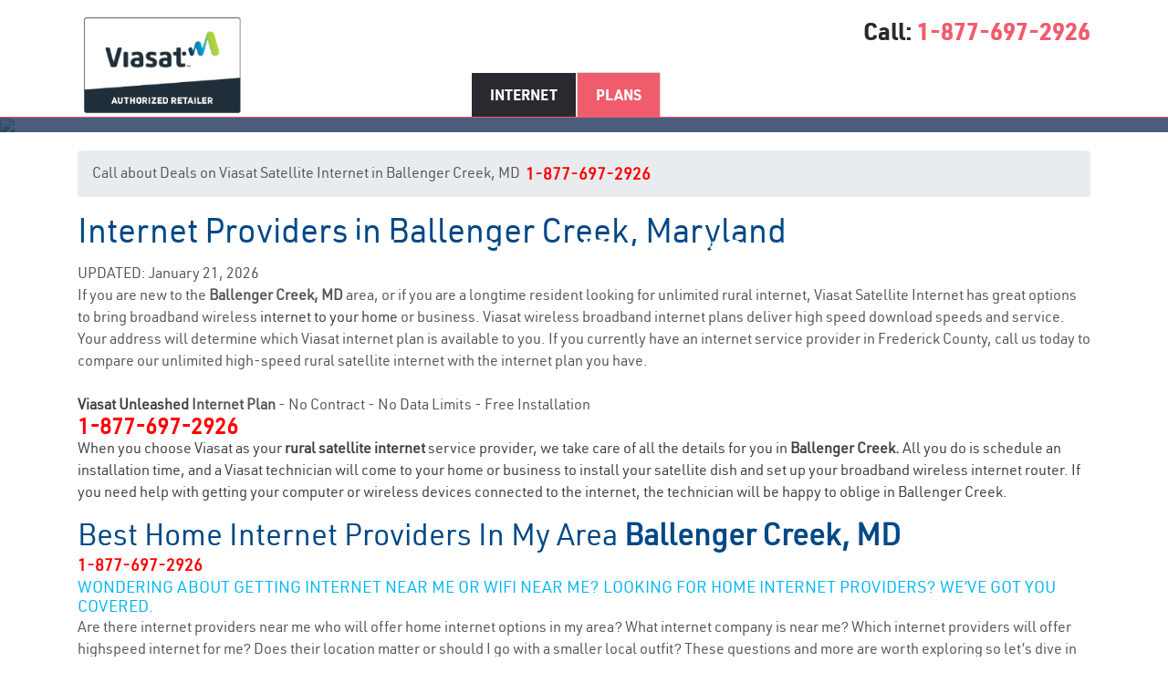

--- FILE ---
content_type: text/html; charset=UTF-8
request_url: https://www.rsinc.com/internet/ajax-completion.php?city=Ballenger%20Creek&state=MD
body_size: 190
content:
<h2></h2><div><strong>Internet In Your Area</strong>:<br />
- Ballenger Creek<br />
- Rollingcrest<br />
- Sugarloaf Estates<br />
- St. John’s Lane area<br />
- Hayward Manor<br />
- Foxcroft<br />
- Iron Bridge<br />
- Maple Lawn (adjacent)<br />
- Frederick city outskirts (adjacent)<br />
- Old National Pike area neighborhoods<br />
<br />
<strong>Internet Providers Near</strong>:<br />
- Ballenger Creek Pike (MD-180)<br />
- Gas House Pike<br />
- Hayward Road<br />
- Hayward Manor Drive<br />
- Rosemont Avenue<br />
- Monocacy Boulevard<br />
- Route 15 (Catoctin Mountain Highway) nearby<br />
- Interstate 70 (I-70) nearby<br />
- Wormans Mill Road<br />
- North Market Street</div>